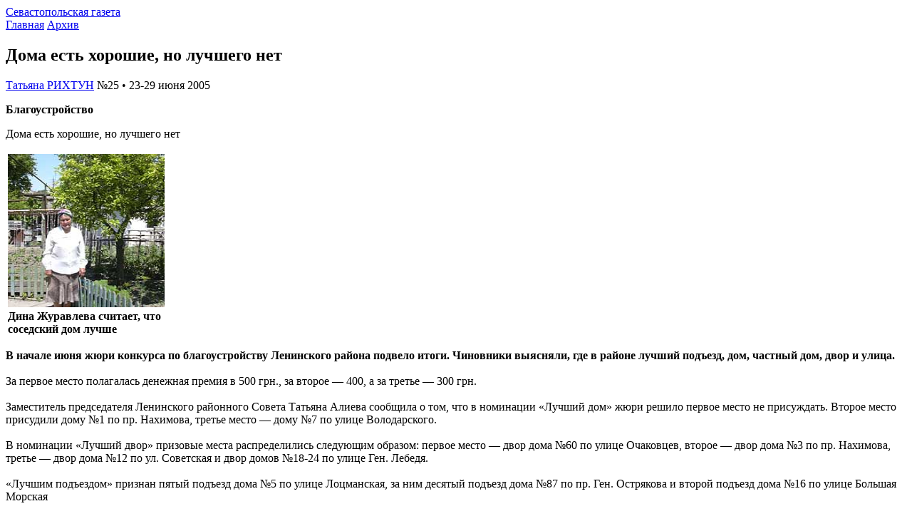

--- FILE ---
content_type: text/html; charset=UTF-8
request_url: https://sevastopol.press/2005/25/best.shtml
body_size: 4183
content:
<!DOCTYPE html>
<html lang="ru">
  <head>
    <meta charset="utf-8">
    <meta name="viewport" content="width=device-width, initial-scale=1">
    <title>Дома есть хорошие, но лучшего нет</title>
    <link rel="icon" href="https://sevastopol.press/favicon.svg" type="image/svg+xml">
    <link rel="stylesheet" href="/static/style.css?v=1.2.9">
    <!-- Yandex.Metrika counter -->
    <script>(function(m,e,t,r,i,k,a){m[i]=m[i]||function(){(m[i].a=m[i].a||[]).push(arguments)};m[i].l=1*new Date();k=e.createElement(t),a=e.getElementsByTagName(t)[0],k.async=1,k.src=r,a.parentNode.insertBefore(k,a)})(window,document,"script","https://mc.yandex.ru/metrika/tag.js","ym");ym(27154181,"init",{clickmap:true,trackLinks:true,accurateTrackBounce:true});</script>
    <!-- Global site tag (gtag.js) - Google Analytics -->
    <script async src="https://www.googletagmanager.com/gtag/js?id=UA-588551-1"></script>
    <script>window.dataLayer=window.dataLayer||[];function gtag(){dataLayer.push(arguments);}gtag('js',new Date());gtag('config','UA-588551-1');</script>
    <!-- Yandex.RTB -->
    <script>window.yaContextCb=window.yaContextCb||[]</script>
  </head>
  <body>
    <div id="root">
      <header>
        <div class="container"><a class="logo" href="/">Севастопольская газета</a></div>
      </header>
      <main class="container">
        <div class="breadcrumbs">
          <a href="/">Главная</a>
          <a href="/2010/09/26/arhiv-nomerov-2002-2006/">Архив</a>
        </div>
        <article>
          <h1>Дома есть хорошие, но лучшего нет</h1>
          <div class="data">
            <div class="datetime">
              <a href="/author" class="author">Татьяна РИХТУН</a>
              <time>№25 • 23-29 июня 2005</time>
            </div>
          </div>
          <div id="middle" class="row">
            <div id="content">
              <div class="clearfix">
                <div id="media" class="media"></div>
                <p><b>Благоустройство</b></p>
<p class="big">Дома есть хорошие, но лучшего нет</p>
<table class="FotoRight" width="220"><tr><td class="biser"><img src="best2.jpg" width="220" height="215" border="0" alt="Дина Журавлева считает, что соседский дом лучше"><br><b>Дина Журавлева считает, что соседский дом лучше</b></td></tr></table>
<p><b>В начале июня жюри конкурса по благоустройству Ленинского района подвело итоги. Чиновники выясняли, где в районе лучший подъезд, дом, частный дом, двор и улица.</b>
<br><br>За первое место полагалась денежная премия в 500 грн., за второе — 400, а за третье — 300 грн.
<br><br>Заместитель председателя Ленинского районного Совета Татьяна Алиева сообщила о том, что в номинации «Лучший дом» жюри решило первое место не присуждать. Второе место присудили дому №1 по пр. Нахимова, третье место — дому №7 по улице Володарского.
<br><br>В номинации «Лучший двор» призовые места распределились следующим образом: первое место — двор дома №60 по улице Очаковцев, второе — двор дома №3 по пр. Нахимова, третье — двор дома №12 по ул. Советская и двор домов №18-24 по улице Ген. Лебедя.
<br><br>«Лучшим подъездом» признан пятый подъезд дома №5 по улице Лоцманская, за ним десятый подъезд дома №87 по пр. Ген. Острякова и второй подъезд дома №16 по улице Большая Морская
<br><br>«Лучшей улицы» в Ленинском районе, достойной первого места, жюри не обнаружило, да и второе решило не присуждать. Третьего призового места удостоена маленькая улица Крымская с застройкой частных домов.
<br><br>С «Лучшим частным домом» такая же ситуация. Зато на третьем месте оказались и дом №11 по улице Юдина, и дом №69 по проезду Коробкова, и дом №12 по улице Крымской.
<br><br>По последнему адресу оказался одноэтажный дом с белеными стенами и типичными во дворе огородом, садиком и клумбой. Семья Журавлевых в этом доме живет уже почти шестьдесят лет. Ничего особенного, но все очень чистенько и аккуратно. Хозяйка дома Дина Журавлева о своей победе и премии узнала от «СГ». Сказала, что и не подозревала, что участвовала в конкурсе, и советовала посмотреть соседский дом напротив, как лучший.
<br><br>Кстати, в номинации «Государственные коммунальные предприятия, жюри не нашло достойных ни первого, ни второго, ни третьего места.</p>
<p class="small" align="right"><b>Татьяна РИХТУН</b></p>
<a name="1"><HR width="100%" noshade size="1" color="#C0C0C0"></a>
<p><b>Инициатива</b></p>
<p class="middle">Дворово-показательная реконструкция</p>
<table class="FotoRight" width="100"><tr><td class="biser"><img src="best3.jpg" width="100" height="107" border="0" alt="Сергей Гейт"><br><b>Сергей Гейт</b></td></tr></table>
<p><b>Ландшафтный архитектор Сергей Гейт предлагает руководству Севастополя перенять опыт российской столицы, где уже более 10 лет реализуется программа благоустройства города «Московский дворик».</b>
<br><br>Архитектор С. Гейт — автор более 300 проектов, по которым была проведена реконструкция дворов в российской столице. Недавно С. Гейт вернулся из Москвы в Севастополь. Здесь архитектор предложил местным властям обратить внимание на опыт мэра Лужкова.
<br><table class="FotoRight" width="150"><tr><td class="biser"><img src="best4.jpg" width="150" height="101" border="0" alt="Типичный московский дворик"><br><b>Типичный московский дворик</b></td></tr></table>
<br>Однако севастопольские власти к инициативе архитектора отнеслись скептически. Чиновники говорят, что реконструкция слишком дорога. Впрочем, С. Гейт хочет переделать на московский манер хотя бы один двор:
<br><br>— Я предлагаю сделать хотя бы одну показательную реконструкцию, и, быть может, за нами потянутся, — уверен архитектор.</p>              
              </div>
              <div id="share">
                <div class="share-icon">
                  <a class="vk" href="https://vk.com/share.php?url=" rel="nofollow"></a>
                  <a class="telegram" href="https://t.me/share/url?url=&text=%D0%94%D0%BE%D0%BC%D0%B0%20%D0%B5%D1%81%D1%82%D1%8C%20%D1%85%D0%BE%D1%80%D0%BE%D1%88%D0%B8%D0%B5%2C%20%D0%BD%D0%BE%20%D0%BB%D1%83%D1%87%D1%88%D0%B5%D0%B3%D0%BE%20%D0%BD%D0%B5%D1%82" rel="nofollow"></a>
                  <a class="ok" href="https://connect.ok.ru/offer?url=" rel="nofollow"></a>
                </div>
                <div class="up" onclick="window.scrollTo(0,0);"></div>
              </div>
              <div id="article-bottom"></div>
            </div>
            <aside>
              <!-- Yandex.RTB R-A-141722-10 -->
              <div id="yandex_rtb_R-A-141722-10"></div>
              <script>window.yaContextCb.push(()=>{Ya.Context.AdvManager.render({renderTo:'yandex_rtb_R-A-141722-10',blockId:'R-A-141722-10'})})</script>
            </aside>
          </div>
        </article>
        <div class="lastnews" data-section="0"></div>
        <!-- Yandex.RTB R-A-141722-11 -->
        <div id="yandex_rtb_R-A-141722-11"></div>
        <script>window.yaContextCb.push(()=>{Ya.Context.AdvManager.render({renderTo:'yandex_rtb_R-A-141722-11',blockId:'R-A-141722-11'})})</script>
      </main>
      <footer></footer>
    </div>
    <script id="data" type="application/json">{"images":[],"keywords":[],"relate":[],"section":0}</script>
    <script defer src="/static/commons.js?v=1.2.9"></script>
    <script defer src="/static/article.js?v=1.2.9"></script>
    <!-- Yandex.RTB -->
    <script defer src="https://yandex.ru/ads/system/context.js"></script>
    <script>
      /* Share */
      document.querySelectorAll('.share-icon a').forEach(function(el){el.onclick=function(e){e.preventDefault();window.open(e.target.href,'_blank','scrollbars=0,resizable=1,menubar=0,left=100,top=100,width=650,height=570,toolbar=0,status=0');}});
    </script>
    <noscript>
      <img src="https://mc.yandex.ru/watch/27154181" style="position:absolute;left:-9999px;" alt=""/>
    </noscript>
    <div class="cookie-notice"><div class="container"><div class="cookie-notice-frame"><div class="cookie-notice-text">Продолжая работу на сайте, вы соглашаетесь на обработку файлов cookie в соответствии с <a href="/privacy_policy.pdf" target="_blank">Политикой конфиденциальности</a>.</div><div class="cookie-notice-btn"><span id="cookie-close">Принять</span></div></div></div></div><script>(function(){if(!document.cookie.includes('cookiecook=no')){let cookiewin=document.querySelector('.cookie-notice');cookiewin.style.display='block';document.getElementById('cookie-close').addEventListener('click',()=>{cookiewin.style.display='none';let date=new Date;date.setDate(date.getDate()+365);document.cookie='cookiecook=no; path=/; expires='+date.toUTCString();});}}());</script>  </body>
</html>